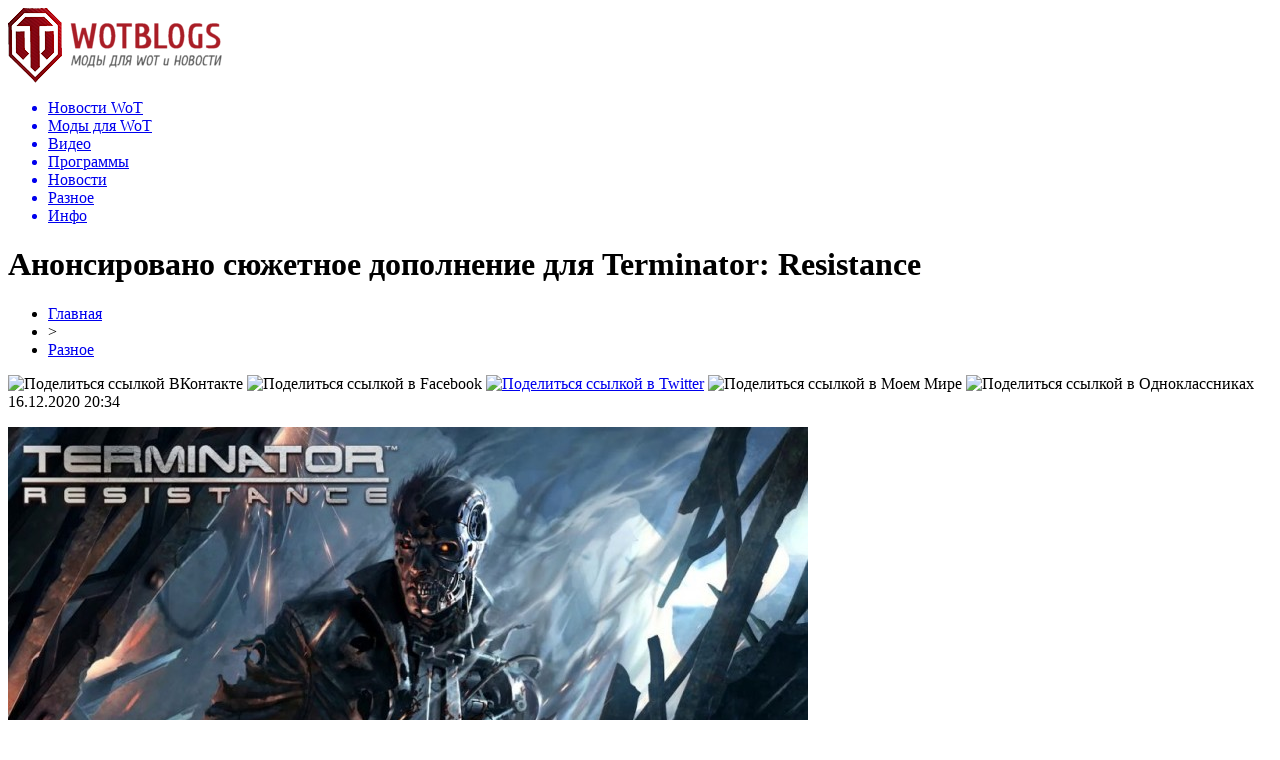

--- FILE ---
content_type: text/html; charset=UTF-8
request_url: http://www.wotblogs.ru/raznoe/22723-anonsirovano-syuzhetnoe-dopolnenie-dlya-terminator-resistance.html
body_size: 7092
content:
<!DOCTYPE html PUBLIC "-//W3C//DTD XHTML 1.0 Transitional//EN" "http://www.w3.org/TR/xhtml1/DTD/xhtml1-transitional.dtd">
<html xmlns="http://www.w3.org/1999/xhtml">
<head>
<meta http-equiv="Content-Type" content="text/html; charset=utf-8" />

<title>Анонсировано сюжетное дополнение для Terminator: Resistance</title>
<meta name="description" content="Польская студия Teyon официально анонсировала платное сюжетное дополнение для шутера от первого лица Terminator: Resistance. Никаких подробностей дополнения не сообщается." />

<link rel="Shortcut Icon" href="http://www.wotblogs.ru/favicon.png" type="image/x-icon" />
<link rel="stylesheet" href="http://www.wotblogs.ru/wp-content/themes/novosti/style.css" type="text/css" />
<script src="//ajax.googleapis.com/ajax/libs/jquery/2.1.4/jquery.min.js"></script>
<link href='http://fonts.googleapis.com/css?family=Cuprum:400,400italic&subset=cyrillic' rel='stylesheet' type='text/css'><meta name='robots' content='max-image-preview:large' />
<style id='classic-theme-styles-inline-css' type='text/css'>
/*! This file is auto-generated */
.wp-block-button__link{color:#fff;background-color:#32373c;border-radius:9999px;box-shadow:none;text-decoration:none;padding:calc(.667em + 2px) calc(1.333em + 2px);font-size:1.125em}.wp-block-file__button{background:#32373c;color:#fff;text-decoration:none}
</style>
<style id='global-styles-inline-css' type='text/css'>
body{--wp--preset--color--black: #000000;--wp--preset--color--cyan-bluish-gray: #abb8c3;--wp--preset--color--white: #ffffff;--wp--preset--color--pale-pink: #f78da7;--wp--preset--color--vivid-red: #cf2e2e;--wp--preset--color--luminous-vivid-orange: #ff6900;--wp--preset--color--luminous-vivid-amber: #fcb900;--wp--preset--color--light-green-cyan: #7bdcb5;--wp--preset--color--vivid-green-cyan: #00d084;--wp--preset--color--pale-cyan-blue: #8ed1fc;--wp--preset--color--vivid-cyan-blue: #0693e3;--wp--preset--color--vivid-purple: #9b51e0;--wp--preset--gradient--vivid-cyan-blue-to-vivid-purple: linear-gradient(135deg,rgba(6,147,227,1) 0%,rgb(155,81,224) 100%);--wp--preset--gradient--light-green-cyan-to-vivid-green-cyan: linear-gradient(135deg,rgb(122,220,180) 0%,rgb(0,208,130) 100%);--wp--preset--gradient--luminous-vivid-amber-to-luminous-vivid-orange: linear-gradient(135deg,rgba(252,185,0,1) 0%,rgba(255,105,0,1) 100%);--wp--preset--gradient--luminous-vivid-orange-to-vivid-red: linear-gradient(135deg,rgba(255,105,0,1) 0%,rgb(207,46,46) 100%);--wp--preset--gradient--very-light-gray-to-cyan-bluish-gray: linear-gradient(135deg,rgb(238,238,238) 0%,rgb(169,184,195) 100%);--wp--preset--gradient--cool-to-warm-spectrum: linear-gradient(135deg,rgb(74,234,220) 0%,rgb(151,120,209) 20%,rgb(207,42,186) 40%,rgb(238,44,130) 60%,rgb(251,105,98) 80%,rgb(254,248,76) 100%);--wp--preset--gradient--blush-light-purple: linear-gradient(135deg,rgb(255,206,236) 0%,rgb(152,150,240) 100%);--wp--preset--gradient--blush-bordeaux: linear-gradient(135deg,rgb(254,205,165) 0%,rgb(254,45,45) 50%,rgb(107,0,62) 100%);--wp--preset--gradient--luminous-dusk: linear-gradient(135deg,rgb(255,203,112) 0%,rgb(199,81,192) 50%,rgb(65,88,208) 100%);--wp--preset--gradient--pale-ocean: linear-gradient(135deg,rgb(255,245,203) 0%,rgb(182,227,212) 50%,rgb(51,167,181) 100%);--wp--preset--gradient--electric-grass: linear-gradient(135deg,rgb(202,248,128) 0%,rgb(113,206,126) 100%);--wp--preset--gradient--midnight: linear-gradient(135deg,rgb(2,3,129) 0%,rgb(40,116,252) 100%);--wp--preset--font-size--small: 13px;--wp--preset--font-size--medium: 20px;--wp--preset--font-size--large: 36px;--wp--preset--font-size--x-large: 42px;--wp--preset--spacing--20: 0.44rem;--wp--preset--spacing--30: 0.67rem;--wp--preset--spacing--40: 1rem;--wp--preset--spacing--50: 1.5rem;--wp--preset--spacing--60: 2.25rem;--wp--preset--spacing--70: 3.38rem;--wp--preset--spacing--80: 5.06rem;--wp--preset--shadow--natural: 6px 6px 9px rgba(0, 0, 0, 0.2);--wp--preset--shadow--deep: 12px 12px 50px rgba(0, 0, 0, 0.4);--wp--preset--shadow--sharp: 6px 6px 0px rgba(0, 0, 0, 0.2);--wp--preset--shadow--outlined: 6px 6px 0px -3px rgba(255, 255, 255, 1), 6px 6px rgba(0, 0, 0, 1);--wp--preset--shadow--crisp: 6px 6px 0px rgba(0, 0, 0, 1);}:where(.is-layout-flex){gap: 0.5em;}:where(.is-layout-grid){gap: 0.5em;}body .is-layout-flex{display: flex;}body .is-layout-flex{flex-wrap: wrap;align-items: center;}body .is-layout-flex > *{margin: 0;}body .is-layout-grid{display: grid;}body .is-layout-grid > *{margin: 0;}:where(.wp-block-columns.is-layout-flex){gap: 2em;}:where(.wp-block-columns.is-layout-grid){gap: 2em;}:where(.wp-block-post-template.is-layout-flex){gap: 1.25em;}:where(.wp-block-post-template.is-layout-grid){gap: 1.25em;}.has-black-color{color: var(--wp--preset--color--black) !important;}.has-cyan-bluish-gray-color{color: var(--wp--preset--color--cyan-bluish-gray) !important;}.has-white-color{color: var(--wp--preset--color--white) !important;}.has-pale-pink-color{color: var(--wp--preset--color--pale-pink) !important;}.has-vivid-red-color{color: var(--wp--preset--color--vivid-red) !important;}.has-luminous-vivid-orange-color{color: var(--wp--preset--color--luminous-vivid-orange) !important;}.has-luminous-vivid-amber-color{color: var(--wp--preset--color--luminous-vivid-amber) !important;}.has-light-green-cyan-color{color: var(--wp--preset--color--light-green-cyan) !important;}.has-vivid-green-cyan-color{color: var(--wp--preset--color--vivid-green-cyan) !important;}.has-pale-cyan-blue-color{color: var(--wp--preset--color--pale-cyan-blue) !important;}.has-vivid-cyan-blue-color{color: var(--wp--preset--color--vivid-cyan-blue) !important;}.has-vivid-purple-color{color: var(--wp--preset--color--vivid-purple) !important;}.has-black-background-color{background-color: var(--wp--preset--color--black) !important;}.has-cyan-bluish-gray-background-color{background-color: var(--wp--preset--color--cyan-bluish-gray) !important;}.has-white-background-color{background-color: var(--wp--preset--color--white) !important;}.has-pale-pink-background-color{background-color: var(--wp--preset--color--pale-pink) !important;}.has-vivid-red-background-color{background-color: var(--wp--preset--color--vivid-red) !important;}.has-luminous-vivid-orange-background-color{background-color: var(--wp--preset--color--luminous-vivid-orange) !important;}.has-luminous-vivid-amber-background-color{background-color: var(--wp--preset--color--luminous-vivid-amber) !important;}.has-light-green-cyan-background-color{background-color: var(--wp--preset--color--light-green-cyan) !important;}.has-vivid-green-cyan-background-color{background-color: var(--wp--preset--color--vivid-green-cyan) !important;}.has-pale-cyan-blue-background-color{background-color: var(--wp--preset--color--pale-cyan-blue) !important;}.has-vivid-cyan-blue-background-color{background-color: var(--wp--preset--color--vivid-cyan-blue) !important;}.has-vivid-purple-background-color{background-color: var(--wp--preset--color--vivid-purple) !important;}.has-black-border-color{border-color: var(--wp--preset--color--black) !important;}.has-cyan-bluish-gray-border-color{border-color: var(--wp--preset--color--cyan-bluish-gray) !important;}.has-white-border-color{border-color: var(--wp--preset--color--white) !important;}.has-pale-pink-border-color{border-color: var(--wp--preset--color--pale-pink) !important;}.has-vivid-red-border-color{border-color: var(--wp--preset--color--vivid-red) !important;}.has-luminous-vivid-orange-border-color{border-color: var(--wp--preset--color--luminous-vivid-orange) !important;}.has-luminous-vivid-amber-border-color{border-color: var(--wp--preset--color--luminous-vivid-amber) !important;}.has-light-green-cyan-border-color{border-color: var(--wp--preset--color--light-green-cyan) !important;}.has-vivid-green-cyan-border-color{border-color: var(--wp--preset--color--vivid-green-cyan) !important;}.has-pale-cyan-blue-border-color{border-color: var(--wp--preset--color--pale-cyan-blue) !important;}.has-vivid-cyan-blue-border-color{border-color: var(--wp--preset--color--vivid-cyan-blue) !important;}.has-vivid-purple-border-color{border-color: var(--wp--preset--color--vivid-purple) !important;}.has-vivid-cyan-blue-to-vivid-purple-gradient-background{background: var(--wp--preset--gradient--vivid-cyan-blue-to-vivid-purple) !important;}.has-light-green-cyan-to-vivid-green-cyan-gradient-background{background: var(--wp--preset--gradient--light-green-cyan-to-vivid-green-cyan) !important;}.has-luminous-vivid-amber-to-luminous-vivid-orange-gradient-background{background: var(--wp--preset--gradient--luminous-vivid-amber-to-luminous-vivid-orange) !important;}.has-luminous-vivid-orange-to-vivid-red-gradient-background{background: var(--wp--preset--gradient--luminous-vivid-orange-to-vivid-red) !important;}.has-very-light-gray-to-cyan-bluish-gray-gradient-background{background: var(--wp--preset--gradient--very-light-gray-to-cyan-bluish-gray) !important;}.has-cool-to-warm-spectrum-gradient-background{background: var(--wp--preset--gradient--cool-to-warm-spectrum) !important;}.has-blush-light-purple-gradient-background{background: var(--wp--preset--gradient--blush-light-purple) !important;}.has-blush-bordeaux-gradient-background{background: var(--wp--preset--gradient--blush-bordeaux) !important;}.has-luminous-dusk-gradient-background{background: var(--wp--preset--gradient--luminous-dusk) !important;}.has-pale-ocean-gradient-background{background: var(--wp--preset--gradient--pale-ocean) !important;}.has-electric-grass-gradient-background{background: var(--wp--preset--gradient--electric-grass) !important;}.has-midnight-gradient-background{background: var(--wp--preset--gradient--midnight) !important;}.has-small-font-size{font-size: var(--wp--preset--font-size--small) !important;}.has-medium-font-size{font-size: var(--wp--preset--font-size--medium) !important;}.has-large-font-size{font-size: var(--wp--preset--font-size--large) !important;}.has-x-large-font-size{font-size: var(--wp--preset--font-size--x-large) !important;}
.wp-block-navigation a:where(:not(.wp-element-button)){color: inherit;}
:where(.wp-block-post-template.is-layout-flex){gap: 1.25em;}:where(.wp-block-post-template.is-layout-grid){gap: 1.25em;}
:where(.wp-block-columns.is-layout-flex){gap: 2em;}:where(.wp-block-columns.is-layout-grid){gap: 2em;}
.wp-block-pullquote{font-size: 1.5em;line-height: 1.6;}
</style>
<script type="text/javascript" id="wp-postviews-cache-js-extra">
/* <![CDATA[ */
var viewsCacheL10n = {"admin_ajax_url":"http:\/\/www.wotblogs.ru\/wp-admin\/admin-ajax.php","post_id":"22723"};
/* ]]> */
</script>
<script type="text/javascript" src="http://www.wotblogs.ru/wp-content/plugins/post-views-counter-x/postviews-cache.js?ver=6.5.5" id="wp-postviews-cache-js"></script>
<link rel="canonical" href="http://www.wotblogs.ru/raznoe/22723-anonsirovano-syuzhetnoe-dopolnenie-dlya-terminator-resistance.html" />
<link rel="alternate" type="application/json+oembed" href="http://www.wotblogs.ru/wp-json/oembed/1.0/embed?url=http%3A%2F%2Fwww.wotblogs.ru%2Fraznoe%2F22723-anonsirovano-syuzhetnoe-dopolnenie-dlya-terminator-resistance.html" />
<link rel="alternate" type="text/xml+oembed" href="http://www.wotblogs.ru/wp-json/oembed/1.0/embed?url=http%3A%2F%2Fwww.wotblogs.ru%2Fraznoe%2F22723-anonsirovano-syuzhetnoe-dopolnenie-dlya-terminator-resistance.html&#038;format=xml" />
</head>

<body>

<div id="preha"></div>

<div id="prewap">
<div id="wrapper">

	<div id="header">
		<div class="logo"><a href="http://www.wotblogs.ru" title="Моды для WoT"><img src="http://www.wotblogs.ru/img/logo.png" width="214" height="75" alt="Моды для WoT" /></a></div>
		<div class="zalogo">
			<div class="menu2">
				<ul>	
				
								<a href="http://www.wotblogs.ru/novosti-wot/"><li>Новости WoT</li></a>
								
								<a href="http://www.wotblogs.ru/mods/"><li>Моды для WoT</li></a>
								
								<a href="http://www.wotblogs.ru/video/"><li>Видео</li></a>
								
								<a href="http://www.wotblogs.ru/programs/"><li>Программы</li></a>
								
								<a href="http://www.wotblogs.ru/novosti/"><li>Новости</li></a>
								
								<a href="http://wotblogs.ru/raznoe/"><li class="current">Разное</li></a>
								
								<a href="http://www.wotblogs.ru/inf"><li>Инфо</li></a>
								</ul>
			</div>
		</div>
	</div>

	
</div>
</div>


<div id="bugatop"></div>
<div id="mblos">
<div id="wrapper">
	<div id="vkulleft" >

	
							<div id="novost">

				<h1>Анонсировано сюжетное дополнение для Terminator: Resistance</h1>
				
				<div id="podzag">
					<div id="rubr"><div id="breadcrumb"><ul><li><a href="http://www.wotblogs.ru">Главная</a></li><li>&gt;</li><li><a href="http://www.wotblogs.ru/raznoe">Разное</a></li></ul></div></div>
					<!--noindex-->
					<div id="delilka">
	<img src="http://www.wotblogs.ru/wp-content/themes/novosti/modules/soc/vk.png" width="18" height="18" title="Поделиться ссылкой ВКонтакте" style="cursor:pointer;" onclick="window.open('http://vkontakte.ru/share.php?url=http://www.wotblogs.ru/raznoe/22723-anonsirovano-syuzhetnoe-dopolnenie-dlya-terminator-resistance.html','gener','width=500,height=400,top='+((screen.height-400)/2)+',left='+((screen.width-500)/2)+',toolbar=no,location=no,directories=no,status=no,menubar=no,scrollbars=no,resizable=no')" />
	<img src="http://www.wotblogs.ru/wp-content/themes/novosti/modules/soc/fb.png" width="18" height="18" title="Поделиться ссылкой в Facebook" style="cursor:pointer;" onclick="window.open('http://www.facebook.com/sharer.php?u=http://www.wotblogs.ru/raznoe/22723-anonsirovano-syuzhetnoe-dopolnenie-dlya-terminator-resistance.html','gener','width=500,height=400,top='+((screen.height-400)/2)+',left='+((screen.width-500)/2)+',toolbar=no,location=no,directories=no,status=no,menubar=no,scrollbars=no,resizable=no')" />
	<a href="http://www.wotblogs.ru/red.php?http://twitter.com/home?status=Анонсировано сюжетное дополнение для Terminator: Resistance - http://www.wotblogs.ru/raznoe/22723-anonsirovano-syuzhetnoe-dopolnenie-dlya-terminator-resistance.html" target="_blank" rel="nofollow"><img src="http://www.wotblogs.ru/wp-content/themes/novosti/modules/soc/tw.png" width="18" height="18" title="Поделиться ссылкой в Twitter" /></a>
	<img src="http://www.wotblogs.ru/wp-content/themes/novosti/modules/soc/mm.png" width="18" height="18" title="Поделиться ссылкой в Моем Мире" style="cursor:pointer;" onclick="window.open('http://connect.mail.ru/share?share_url=http://www.wotblogs.ru/raznoe/22723-anonsirovano-syuzhetnoe-dopolnenie-dlya-terminator-resistance.html','gener','width=512,height=332,top='+((screen.height-332)/2)+',left='+((screen.width-512)/2)+',toolbar=no,location=no,directories=no,status=no,menubar=no,scrollbars=no,resizable=no')" />
	<img src="http://www.wotblogs.ru/wp-content/themes/novosti/modules/soc/od.png" width="18" height="18" title="Поделиться ссылкой в Одноклассниках" style="cursor:pointer;" onclick="window.open('http://www.odnoklassniki.ru/dk?st.cmd=addShare&st.s=0&st._surl==http://www.wotblogs.ru/raznoe/22723-anonsirovano-syuzhetnoe-dopolnenie-dlya-terminator-resistance.html','gener','width=580,height=420,top='+((screen.height-420)/2)+',left='+((screen.width-580)/2)+',toolbar=no,location=no,directories=no,status=no,menubar=no,scrollbars=no,resizable=no')" />
</div>					<div id="datecont">16.12.2020 20:34</div>
					<!--/noindex-->
				</div>
		

				<div id="samtext">
																					<p><img src="http://www.wotblogs.ru/wp-content/uploads/2020/12/qFhXkTmVuX23xW99MQ0nYQ.jpe" alt="Анонсировано сюжетное дополнение для Terminator: Resistance" title="Анонсировано сюжетное дополнение для Terminator: Resistance" /></p>
						<p>Польская студия Teyon официально анонсировала платное сюжетное дополнение для шутера от первого лица Terminator: Resistance. Никаких подробностей дополнения не сообщается. Известно лишь то, что выйдет оно летом 2021 года только для консоли PlayStation 5 и PC.</p>
<p>Напомним, что чуть ранее студия анонсировала выход Terminator: Resistance для PS5. Версия для данной консоли получит улучшенную графику, весь доп. контент и поддержку DualSense.</p>
<p><!--noindex--><a href="http://www.wotblogs.ru/red.php?https://www.playground.ru/terminator_resistance/news/anonsirovano_syuzhetnoe_dopolnenie_dlya_terminator_resistance-1081260#utm_source=rss&utm_medium=referral&utm_campaign=news" rel="nofollow noopener noreferrer" target="_blank">Источник</a><!--/noindex--></p>
					
		
					
									</div>
				
				


														<div class="brght"><a href="http://www.wotblogs.ru/raznoe/22725-mnogie-ne-ponimayut-stil-zvezdnyh-vojn-dzhordzh-lukas-zashhishhaet-banalnye-dialogi-iz-prikvelov.html"><img src="http://www.wotblogs.ru/img/brght.png" width="77" height="86" alt="Следующая новость" title="Следующая новость" /></a></div>
										<div class="bleft"><a href="http://www.wotblogs.ru/raznoe/22721-pubg-mobile-okazalas-samoj-kassovoj-mobilnoj-igroj-za-2020-god.html"><img src="http://www.wotblogs.ru/img/bleft.png" width="77" height="86" alt="Предыдущая новость" title="Предыдущая новость" /></a></div>
								</div>
				
			

			<div id="podnovka">
				<div id="podeshe" class="misto" style="padding-bottom:20px;">
					<div class="mikar" style="border-radius: 0px 3px 3px 0px;">Читайте также</div>
					<ul>
										<li><a href="http://www.wotblogs.ru/raznoe/34606-chity-dlya-rust-novyj-uroven-gejminga.html">Читы для Rust: Новый уровень гейминга</a></li>
										<li><a href="http://www.wotblogs.ru/raznoe/34603-metanovye-oblaka-lazernaya-diagnostika-utechek.html">Метановые облака: лазерная диагностика утечек</a></li>
										<li><a href="http://www.wotblogs.ru/raznoe/34601-idealnoe-reshenie-dlya-besperebojnogo-konditsionirovaniya.html">Идеальное решение для бесперебойного кондиционирования</a></li>
										<li><a href="http://www.wotblogs.ru/raznoe/34599-sovremennye-resheniya-dlya-bezopasnogo-garazha-v-simferopole.html">Современные решения для безопасного гаража в Симферополе</a></li>
										<li><a href="http://www.wotblogs.ru/raznoe/34598-tajny-konstruktsii-vodyanogo-potolochnogo-obogreva.html">Тайны конструкции водяного потолочного обогрева</a></li>
										</ul>
				</div>
			</div>


			<div style="text-align:center;margin-left:15px;margin-right:10px;margin-bottom:10px;margin-top:10px;font-size:11px;background-color:#f7f7f7;color:#b8b8b8;padding-left:10px;padding-right:10px;padding-bottom:1px;padding-top:1px;position:relative;border-radius:3px;width:660px;overflow:hidden;">
			<p>
						<a href="http://www.wotblogs.ru/raznoe/34606-chity-dlya-rust-novyj-uroven-gejminga.html" style="color:#b8b8b8;text-decoration:none;">Читы для Rust: Новый уровень гейминга</a>
						<a href="http://www.wotblogs.ru/raznoe/34603-metanovye-oblaka-lazernaya-diagnostika-utechek.html" style="color:#b8b8b8;text-decoration:none;">Метановые облака: лазерная диагностика утечек</a>
						<a href="http://www.wotblogs.ru/raznoe/34601-idealnoe-reshenie-dlya-besperebojnogo-konditsionirovaniya.html" style="color:#b8b8b8;text-decoration:none;">Идеальное решение для бесперебойного кондиционирования</a>
						<a href="http://www.wotblogs.ru/raznoe/34599-sovremennye-resheniya-dlya-bezopasnogo-garazha-v-simferopole.html" style="color:#b8b8b8;text-decoration:none;">Современные решения для безопасного гаража в Симферополе</a>
						<a href="http://www.wotblogs.ru/raznoe/34598-tajny-konstruktsii-vodyanogo-potolochnogo-obogreva.html" style="color:#b8b8b8;text-decoration:none;">Тайны конструкции водяного потолочного обогрева</a>
						</p>
			</div>

			
		


</div>

	<div id="vkulright">

			<div id="vkul2">

				<div id="eshelka">
					<div class="moyzaf">
						<div class="linet"></div><div class="kuzer">Лента публикаций</div><div class="linebot"></div>
					</div>
					<ul>
										<li><span>19:31</span> <a href="http://www.wotblogs.ru/raznoe/34606-chity-dlya-rust-novyj-uroven-gejminga.html">Читы для Rust: Новый уровень гейминга</a></li>
										<li><span>15:16</span> <a href="http://www.wotblogs.ru/raznoe/34603-metanovye-oblaka-lazernaya-diagnostika-utechek.html">Метановые облака: лазерная диагностика утечек</a></li>
										<li><span>16:42</span> <a href="http://www.wotblogs.ru/raznoe/34601-idealnoe-reshenie-dlya-besperebojnogo-konditsionirovaniya.html">Идеальное решение для бесперебойного кондиционирования</a></li>
										<li><span>23:27</span> <a href="http://www.wotblogs.ru/raznoe/34599-sovremennye-resheniya-dlya-bezopasnogo-garazha-v-simferopole.html">Современные решения для безопасного гаража в Симферополе</a></li>
										<li><span>01:02</span> <a href="http://www.wotblogs.ru/raznoe/34598-tajny-konstruktsii-vodyanogo-potolochnogo-obogreva.html">Тайны конструкции водяного потолочного обогрева</a></li>
										<li><span>22:32</span> <a href="http://www.wotblogs.ru/raznoe/34596-vizitki-na-plotnoj-bumage-iskusstvo-oformleniya.html">Визитки на плотной бумаге: искусство оформления</a></li>
										<li><span>03:46</span> <a href="http://www.wotblogs.ru/raznoe/34594-potok-zhivyh-podpischikov-sekrety-instagram.html">Поток живых подписчиков: секреты Instagram</a></li>
										<li><span>03:24</span> <a href="http://www.wotblogs.ru/raznoe/34592-pobezhdajte-s-umom-sekrety-privatnyh-chitov.html">Побеждайте с умом: секреты приватных читов</a></li>
										<li><span>23:29</span> <a href="http://www.wotblogs.ru/raznoe/34590-34590.html"></a></li>
										<li><span>23:38</span> <a href="http://www.wotblogs.ru/raznoe/34588-robuksy-bez-riska-vash-klyuch-k-uspehu-v-roblox.html">Робуксы без риска: Ваш ключ к успеху в Roblox</a></li>
										<li><span>01:24</span> <a href="http://www.wotblogs.ru/raznoe/34586-alyuminievoe-osteklenie-komfort-i-stil-na-lyuboj-terrase.html">Алюминиевое остекление: комфорт и стиль на любой террасе</a></li>
										<li><span>05:03</span> <a href="http://www.wotblogs.ru/raznoe/34584-tsvetochnye-kompozitsii-iskusstvo-i-emotsionalnyj-zaryad.html">Цветочные композиции: Искусство и эмоциональный заряд</a></li>
										<li><span>21:55</span> <a href="http://www.wotblogs.ru/raznoe/34582-zashhita-ot-administrativnyh-riskov-vash-nadezhnyj-shhit.html">Защита от административных рисков: ваш надежный щит</a></li>
										<li><span>02:51</span> <a href="http://www.wotblogs.ru/raznoe/34580-zoloto-kak-aktiv-chto-stoit-znat-pri-prodazhe.html">Золото как актив: что стоит знать при продаже</a></li>
										<li><span>02:44</span> <a href="http://www.wotblogs.ru/raznoe/34578-deklaratsiya-sootvetstviya-tr-ts-put-k-kachestvu-bez-lishnih-usilij.html">Декларация соответствия ТР ТС: Путь к качеству без лишних усилий</a></li>
										<li><span>06:43</span> <a href="http://www.wotblogs.ru/raznoe/34576-nadezhnost-i-kachestvo-gvozdej-dlya-montazhnyh-pistoletov.html">Надежность и качество гвоздей для монтажных пистолетов</a></li>
										<li><span>06:35</span> <a href="http://www.wotblogs.ru/raznoe/34575-razvlechenie-bez-gadzhetov-pochemu-kvesty-aktualny-v-tsifrovuyu-epohu.html">Развлечение без гаджетов: почему квесты актуальны в цифровую эпоху</a></li>
										<li><span>00:02</span> <a href="http://www.wotblogs.ru/raznoe/34573-momentalnye-resheniya-dlya-popolneniya-igrovogo-balansa.html">Моментальные решения для пополнения игрового баланса</a></li>
										<li><span>17:30</span> <a href="http://www.wotblogs.ru/raznoe/34571-pogruzhenie-v-mir-apex-legends-chity-kotorye-menyayut-igru.html">Погружение в мир Apex Legends: Читы, которые меняют игру</a></li>
										<li><span>23:51</span> <a href="http://www.wotblogs.ru/raznoe/34570-stroitelstvo-zagorodnogo-doma-oformlenie-okon-terras-i-erkerov.html">Строительство загородного дома: оформление окон террас и эркеров</a></li>
										<li><span>21:16</span> <a href="http://www.wotblogs.ru/raznoe/34568-kratkosrochnye-zajmy-alternativy-i-nyuansy.html">Краткосрочные займы: альтернативы и нюансы</a></li>
										<li><span>04:16</span> <a href="http://www.wotblogs.ru/raznoe/34566-tajny-virtualnogo-yashhika-chto-skryvaetsya-vnutri.html">Тайны виртуального ящика: что скрывается внутри</a></li>
										<li><span>07:25</span> <a href="http://www.wotblogs.ru/raznoe/34561-kak-udalenno-zaregistrirovat-offshornuyu-kompaniyu-podrobnosti-i-nyuansy.html">Как удаленно зарегистрировать оффшорную компанию: подробности и нюансы</a></li>
										<li><span>07:12</span> <a href="http://www.wotblogs.ru/raznoe/34560-registratsiya-v-whatsapp-bez-nomera-telefona-s-pomoshhyu-smsbower-poshagovyj-gajd.html">Регистрация в WhatsApp без номера телефона с помощью SMSBOWER: пошаговый гайд</a></li>
										<li><span>21:57</span> <a href="http://www.wotblogs.ru/raznoe/34558-kachestvennaya-tehnologichnaya-odezhda-dlya-aktivnoj-zhizni.html">Качественная технологичная одежда для активной жизни</a></li>
											<li><span>20:34</span> <a href="http://www.wotblogs.ru/igra-spirit-hd-kak-igrat-i-obzor.html">Игра Spirit HD - как играть</a></li>
					</ul>
				</div>
		
			</div>

		</div>
	</div>
	</div> <!--mblos-->
	
	
	<div id="bugabot"></div>
	
	
	
<div id="prewap">
<div id="wrapfoot">	
	<div id="footer">
		<div id="kopi">
		<p>2012-2026 &copy; «<a href="http://www.wotblogs.ru/">Моды для WoT</a>». Все права защищены.</p>
		<p>При копировании материалов гиперссылка на www.wotblogs.ru обязательна. * <img src="http://1by.by/mails/wotblogsru.png" /> * <a href="http://www.wotblogs.ru/sitemap.xml">XML</a>, <a href="http://www.wotblogs.ru/sitemap/">HTML</a></p>
		</div>
	</div>
</div>	
</div>
	
	

<!--noindex-->
<!--/noindex-->
</body>

</html>